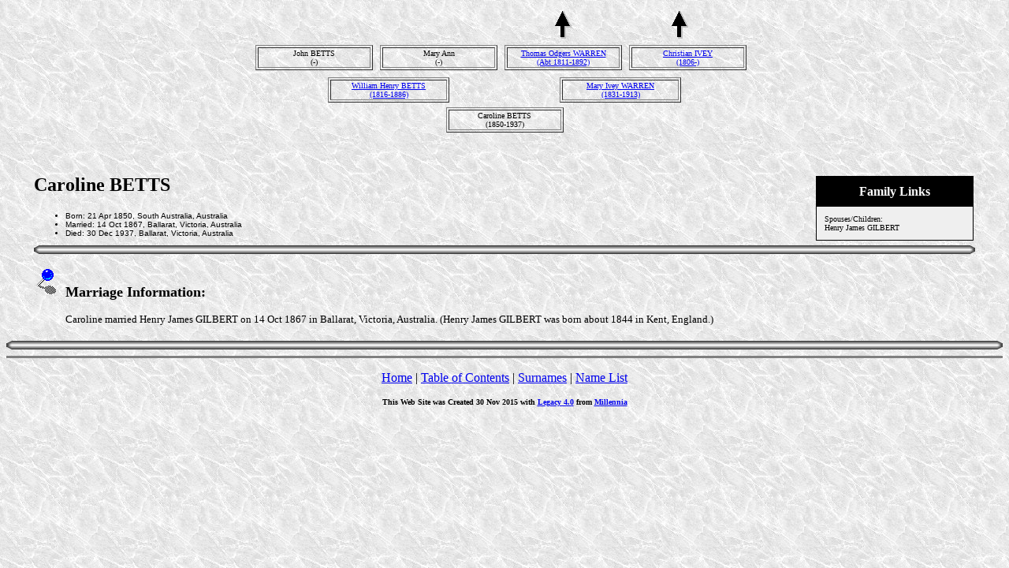

--- FILE ---
content_type: text/html
request_url: https://thesignsofthetimes.com.au/15/14092.htm
body_size: 2685
content:
<html>
<head>
<meta name=DESCRIPTION content="Some ancestors and relations of the Casimir, Bohlsen, Richards, Hely, Lloyd, Holmes, O'Donnell, Newick, Shaw, Crase and Moyle families of Australia.">
<meta name=KEYWORDS content="Genealogy, Ancestors, Family, Adam, Akehurst, Akhurst, Andrew, Angove, Bant, Barham, Barotte, Bassett, Battum, Bennatts, Bennett, Bennetts, Bisson, Bohls, Bohlsen, Bohlson, Bohlssen, Boisel, Bollans, Borlase, Bourdon, Bray, B�sing, Caddy, Came, Carthew, Casimir, Charles, Cock, Cowan, Crase, Craze, Cunningham, Davis, Delahaye, Drennan, Dunstone, Duperray, Evans, Falaize, Fleming, Fournier, Galien, Gallien, Gellard, Gilbart, Gilbert, Gillard, Gilmour, Goldsworthy, Greifenkerl, Griepenkerl, Guillot, Guilot, Harris, Harvey, Harvy, Healy, Hely, Herbelin, Hine, Hocking, Hodge, Holmes, Hubert, Hughes, Humphreys, Hyne, Ingram, Isham, Jacka, John, Jones, Joyce, Julyan, Kingdon, Kyngdon, Lakeman, Levergneux, Lecacheux, Lefebvre, Lefran�ois, Legrix, Lemaistre, Leroy, Lingard, Lloyd, Longuemare, Lucas, Marette, Martin, Martyn, May, Menicher, Meopham, Mepham, Michell, Miles, Morgan, Motley, Motlow, Moyle, Muir, Nanscawen, Newick, Norman, O�Donnell, Odgers, Ogers, Onfrez, Owen, Paine, Pascoe, Paskoe, Paskowe, Pearson, Pendarves, Pendarvis, Pepperell, Pike, Pilmoor, Pilmore, Pilmour, Quidot, Rees, Regnault, Renken, Richards, Rimez, Rittchmont, Riviere, Roberts, Rocuchon, Rodda, Saillanfaits, Saillenfaits, Saillenfest, Sainsaulieu, Saint Saulieu, Saver, Sawer, Scollot, Shaw, Smart, Spargoe, Stevenson, Stynes, Tapley, Teague, Teinturier, Templeton, Thurnello, Topsent, Treluddra, Tremeryn, Trevinor, Vaughan, Vernicule, Vigor, Vivian, Wait, Waite, Ward, Wayet, Wayte, Wenbon, Whayte, Whita, William, Williams, Wills, Wilson, Norrey en Bessin, Calvados, Normandy, Notre Dame de Bliquetuit, Rouen, Dublin, Devon, Cornwall, Camborne, Penryn, St. Gluvias, Wendron, Crowan, Breage, Scotland, Ayrshire, Tarbolton, Wales, Denbigh, Merioneth, Llanaber, Glamorgan, Cardiff, Kent, Marden, Maidstone, Sussex, Etchingham, Ticehurst, Lincolnshire, Spilsby, Yorkshire, Germany, Niedersachsen, Langwarden">
<meta name=GENERATOR content="Created by Legacy 4.0, http://www.LegacyFamilyTree.com">
<title></title>
</head>
<body BGCOLOR=FFFFFF topmargin=1 bgproperties=fixed  background="../marble3.jpg">
<div align=center>
<table width=580 height=10 align=center valign=top border=0>
<tr>
<table>
<tr>
<td width=139 align=center valign=top></td>
<td width=1></td>
<td width=139 align=center valign=top></td>
<td width=1></td>
<td width=139 align=center valign=top><a href="../14/14084.htm"><img src="../arrow02.gif" border=0></a></td>
<td width=1></td>
<td width=139 align=center valign=top><a href="../14/14084.htm"><img src="../arrow02.gif" border=0></a></td>
</tr>
</table>
</tr>
<tr>
<table>
<tr>
<td>
<table border=1>
<td width=139 align=center valign=top><font size=1>John BETTS<br>(-)</font></td>
</table>
</td>
<td width=1></td>
<td>
<table border=1>
<td width=139 align=center valign=top><font size=1>Mary Ann<br>(-)</font></td>
</table>
</td>
<td width=1></td>
<td>
<table border=1>
<td width=139 align=center valign=top><font size=1><a href="../14/668598.htm">Thomas Odgers WARREN<br>(Abt 1811-1892)</a></font></td>
</table>
</td>
<td width=1></td>
<td>
<table border=1>
<td width=139 align=center valign=top><font size=1><a href="../14/13234.htm">Christian IVEY<br>(1806-)</a></font></td>
</table>
</td>
<td width=1></td>
<td>
</tr>
</table>
</tr>
<tr>
<td width=580 height=10 align=center valign=top><table border=0>
<tr>
<td width=290 height=10 align=center valign=top><table border=0>
<tr>
<td width=290 height=10 align=center valign=top><table border=1>
<tr>
<td width=144 align=center valign=top><font size=1><a href="../15/14091.htm">William Henry BETTS<br>(1816-1886)</a></font></td>
</tr>
</table>
</tr>
</table>
</td>
<td width=290 height=10 align=center valign=top><table border=0>
<tr>
<td width=290 height=10 align=center valign=top><table border=1>
<tr>
<td width=144 align=center valign=top><font size=1><a href="../14/14084.htm">Mary Ivey WARREN<br>(1831-1913)</a></font></td>
</tr>
</tr>
</table>
</table>
</td>
</tr>
</table>
</tr>
<tr>
<td width=590 height=10 align=center valign=top><table border=1>
<tr>
<td width=139 align=center valign=top><font size=1>Caroline BETTS<br>(1850-1937)</a></font></td>
</tr>
</table>
</tr>
</table>
<p>&nbsp;</p>
<table align=center width=95%>
<tr>
<td><table cellpadding=1 cellspacing=1 align=right>
<tr>
<td><table width=200 cellspacing=0 bgcolor=black cellpadding=1>
<tr>
<td><table width=100% cellspacing=0 cellpadding=10>
<tr>
<td align=center bgcolor=#000000><font color=#FFFFFF size=3
face=Arial,Helvetica, Sans Serif><b>Family Links</b></font></td>
</tr>
<tr>
<td bgcolor=#EFEFEF><font size=1>
<p>Spouses/Children:<br>
Henry James GILBERT
</font>
</td>
</tr>
</table>
</td>
</tr>
</table>
</td>
</tr>
</table>
<p><h2>Caroline BETTS</h2><font face=Arial,Helvetica size=-2><ul>
<li>Born: 21 Apr 1850, South Australia, Australia</li>
<li>Married: 14 Oct 1867, Ballarat, Victoria, Australia</li>
<li>Died: 30 Dec 1937, Ballarat, Victoria, Australia</li>
</ul></font>
<img src="../bar_wh.gif" align=middle width=100% height=11>
<font SIZE=-1><p><img src="../bluepin2.gif">&nbsp;&nbsp; </font><font SIZE=+1><strong>Marriage Information:</strong></font></p>
<blockquote>
<font SIZE=-1><p>Caroline married Henry James GILBERT on 14 Oct 1867 in Ballarat, Victoria, Australia.  (Henry James GILBERT was born about  1844 in Kent, England.)</font></p>
</blockquote>
</td>
</tr>
</table>
</div>
<img src="../bar_wh.gif" align=middle width=100% height=11>
<div align=center>
<hr size=3 noshade>
<p><a href="https://www.thesignsofthetimes.com.au/index.html">Home</a> | <a href="../index.htm">Table of Contents</a> | <a href="../surnames.htm">Surnames</a> | <a href="../names.htm">Name List</a></p>
<p><font size=1><b>This Web Site was Created 30 Nov 2015 with <a HREF="http://www.LegacyFamilyTree.com">Legacy 4.0</a> from <a HREF="http://www.LegacyFamilyTree.com">Millennia</a></font><b></p>
</div>
</body>
</html>
